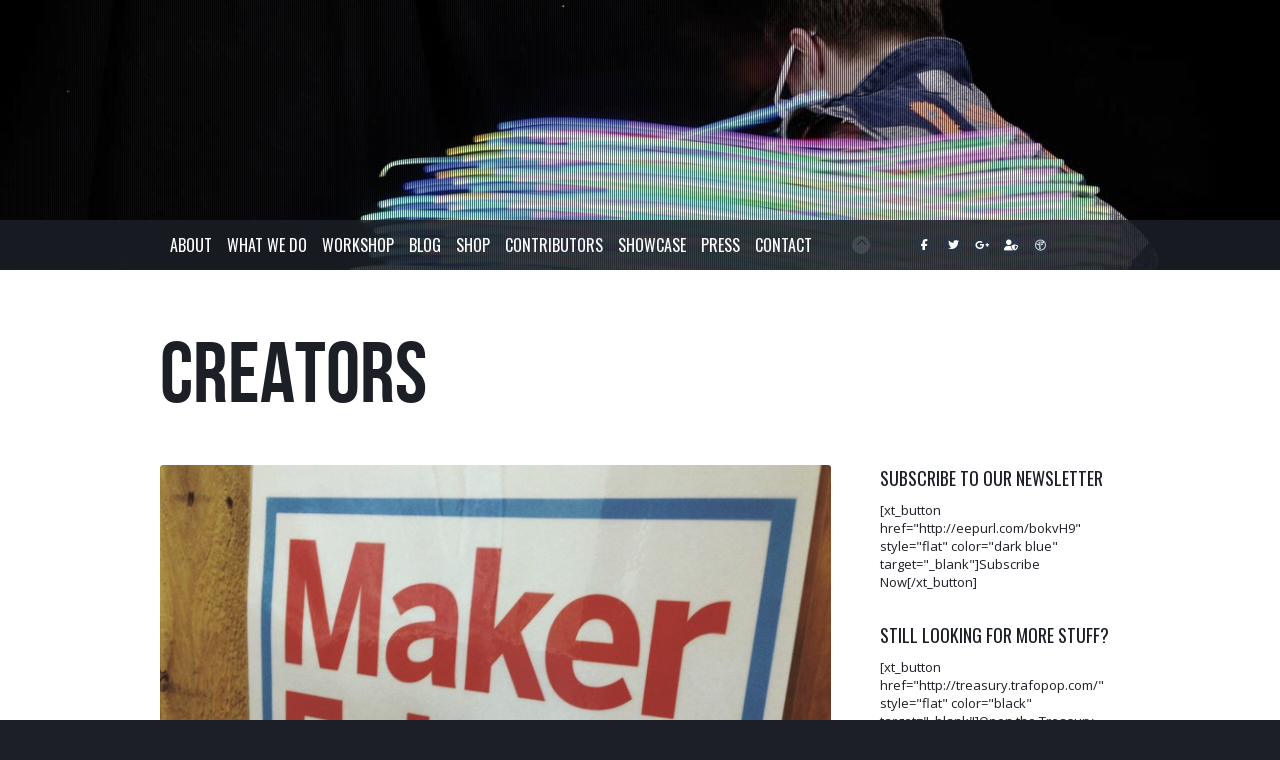

--- FILE ---
content_type: text/html; charset=UTF-8
request_url: https://trafopop.com/tag/creators/
body_size: 14147
content:
<!doctype html>
<!--[if lt IE 7]> <html class="no-js ie6 oldie" lang="en-US"> <![endif]-->
<!--[if IE 7]>    <html class="no-js ie7 oldie" lang="en-US"> <![endif]-->
<!--[if IE 8]>    <html class="no-js ie8 oldie" lang="en-US"> <![endif]-->
<!--[if gt IE 8]><!--> <html lang="en-US"> <!--<![endif]-->
<head>

	<!-- Favicons -->

				<!-- Default Favicon -->
		<link href="/wp-content/uploads/2013/04/favicon-16.png" rel="icon" type="image/x-icon" />
		
				<!-- For third-generation iPad with high-resolution Retina display: -->
		<link rel="apple-touch-icon-precomposed" sizes="144x144" href="/wp-content/uploads/2013/04/favicon-144.png">
		
				<!-- For iPhone with high-resolution Retina display: -->
		<link rel="apple-touch-icon-precomposed" sizes="114x114" href="/wp-content/uploads/2013/04/favicon-114.png">
		
				<!-- For first- and second-generation iPad: -->
		<link rel="apple-touch-icon-precomposed" sizes="72x72" href="/wp-content/uploads/2013/04/favicon-72.png">
		
				<!-- For non-Retina iPhone, iPod Touch, and Android 2.1+ devices: -->
		<link rel="apple-touch-icon-precomposed" href="/wp-content/uploads/2013/04/favicon-57.png">
		
	<!-- Title-->
	<title>creators &#8211; Trafo Pop</title>

	<!-- Meta -->
	<meta http-equiv="X-UA-Compatible" content="IE=edge,chrome=1">
	<meta charset="UTF-8" />
		<meta name="viewport" content="width=device-width, initial-scale=1, maximum-scale=1">
		
	<!-- Utils -->
	<link rel="alternate" type="application/rss+xml" title="Trafo Pop RSS2 Feed" href="https://trafopop.com/feed/" />
	<link rel="pingback" href="https://trafopop.com/xmlrpc.php" />
	
	<script type="text/javascript">
		var THEME_DIR = 'https://trafopop.com/wp-content/themes/kutcher';
	</script>
	
	<!-- WP_Head -->
	<meta name='robots' content='max-image-preview:large' />
<link rel='dns-prefetch' href='//fonts.googleapis.com' />
<link rel="alternate" type="application/rss+xml" title="Trafo Pop &raquo; Feed" href="https://trafopop.com/feed/" />
<link rel="alternate" type="application/rss+xml" title="Trafo Pop &raquo; Comments Feed" href="https://trafopop.com/comments/feed/" />
<link rel="alternate" type="application/rss+xml" title="Trafo Pop &raquo; creators Tag Feed" href="https://trafopop.com/tag/creators/feed/" />
<style id='wp-img-auto-sizes-contain-inline-css' type='text/css'>
img:is([sizes=auto i],[sizes^="auto," i]){contain-intrinsic-size:3000px 1500px}
/*# sourceURL=wp-img-auto-sizes-contain-inline-css */
</style>
<link rel='stylesheet' id='xt_layout_styles-css' href='https://trafopop.com/wp-content/themes/kutcher/xt_framework/layouts/assets/css/layouts.css?ver=1.0.0' type='text/css' media='all' />
<link rel='stylesheet' id='xt-flexslider-css-css' href='https://trafopop.com/wp-content/themes/kutcher/xt_framework/portfolio/flexslider/css/flexslider.css?ver=1' type='text/css' media='all' />
<link rel='stylesheet' id='pretty-style-css' href='https://trafopop.com/wp-content/themes/kutcher/xt_framework/portfolio/magnific/magnific-popup.css?ver=1' type='text/css' media='all' />
<link rel='stylesheet' id='xt_blog_fonts-css' href='https://trafopop.com/wp-content/themes/kutcher/xt_framework/layouts/assets/css/xt_blog_fonts.css?ver=1.0.0' type='text/css' media='all' />
<style id='wp-emoji-styles-inline-css' type='text/css'>

	img.wp-smiley, img.emoji {
		display: inline !important;
		border: none !important;
		box-shadow: none !important;
		height: 1em !important;
		width: 1em !important;
		margin: 0 0.07em !important;
		vertical-align: -0.1em !important;
		background: none !important;
		padding: 0 !important;
	}
/*# sourceURL=wp-emoji-styles-inline-css */
</style>
<style id='wp-block-library-inline-css' type='text/css'>
:root{--wp-block-synced-color:#7a00df;--wp-block-synced-color--rgb:122,0,223;--wp-bound-block-color:var(--wp-block-synced-color);--wp-editor-canvas-background:#ddd;--wp-admin-theme-color:#007cba;--wp-admin-theme-color--rgb:0,124,186;--wp-admin-theme-color-darker-10:#006ba1;--wp-admin-theme-color-darker-10--rgb:0,107,160.5;--wp-admin-theme-color-darker-20:#005a87;--wp-admin-theme-color-darker-20--rgb:0,90,135;--wp-admin-border-width-focus:2px}@media (min-resolution:192dpi){:root{--wp-admin-border-width-focus:1.5px}}.wp-element-button{cursor:pointer}:root .has-very-light-gray-background-color{background-color:#eee}:root .has-very-dark-gray-background-color{background-color:#313131}:root .has-very-light-gray-color{color:#eee}:root .has-very-dark-gray-color{color:#313131}:root .has-vivid-green-cyan-to-vivid-cyan-blue-gradient-background{background:linear-gradient(135deg,#00d084,#0693e3)}:root .has-purple-crush-gradient-background{background:linear-gradient(135deg,#34e2e4,#4721fb 50%,#ab1dfe)}:root .has-hazy-dawn-gradient-background{background:linear-gradient(135deg,#faaca8,#dad0ec)}:root .has-subdued-olive-gradient-background{background:linear-gradient(135deg,#fafae1,#67a671)}:root .has-atomic-cream-gradient-background{background:linear-gradient(135deg,#fdd79a,#004a59)}:root .has-nightshade-gradient-background{background:linear-gradient(135deg,#330968,#31cdcf)}:root .has-midnight-gradient-background{background:linear-gradient(135deg,#020381,#2874fc)}:root{--wp--preset--font-size--normal:16px;--wp--preset--font-size--huge:42px}.has-regular-font-size{font-size:1em}.has-larger-font-size{font-size:2.625em}.has-normal-font-size{font-size:var(--wp--preset--font-size--normal)}.has-huge-font-size{font-size:var(--wp--preset--font-size--huge)}.has-text-align-center{text-align:center}.has-text-align-left{text-align:left}.has-text-align-right{text-align:right}.has-fit-text{white-space:nowrap!important}#end-resizable-editor-section{display:none}.aligncenter{clear:both}.items-justified-left{justify-content:flex-start}.items-justified-center{justify-content:center}.items-justified-right{justify-content:flex-end}.items-justified-space-between{justify-content:space-between}.screen-reader-text{border:0;clip-path:inset(50%);height:1px;margin:-1px;overflow:hidden;padding:0;position:absolute;width:1px;word-wrap:normal!important}.screen-reader-text:focus{background-color:#ddd;clip-path:none;color:#444;display:block;font-size:1em;height:auto;left:5px;line-height:normal;padding:15px 23px 14px;text-decoration:none;top:5px;width:auto;z-index:100000}html :where(.has-border-color){border-style:solid}html :where([style*=border-top-color]){border-top-style:solid}html :where([style*=border-right-color]){border-right-style:solid}html :where([style*=border-bottom-color]){border-bottom-style:solid}html :where([style*=border-left-color]){border-left-style:solid}html :where([style*=border-width]){border-style:solid}html :where([style*=border-top-width]){border-top-style:solid}html :where([style*=border-right-width]){border-right-style:solid}html :where([style*=border-bottom-width]){border-bottom-style:solid}html :where([style*=border-left-width]){border-left-style:solid}html :where(img[class*=wp-image-]){height:auto;max-width:100%}:where(figure){margin:0 0 1em}html :where(.is-position-sticky){--wp-admin--admin-bar--position-offset:var(--wp-admin--admin-bar--height,0px)}@media screen and (max-width:600px){html :where(.is-position-sticky){--wp-admin--admin-bar--position-offset:0px}}

/*# sourceURL=wp-block-library-inline-css */
</style><style id='global-styles-inline-css' type='text/css'>
:root{--wp--preset--aspect-ratio--square: 1;--wp--preset--aspect-ratio--4-3: 4/3;--wp--preset--aspect-ratio--3-4: 3/4;--wp--preset--aspect-ratio--3-2: 3/2;--wp--preset--aspect-ratio--2-3: 2/3;--wp--preset--aspect-ratio--16-9: 16/9;--wp--preset--aspect-ratio--9-16: 9/16;--wp--preset--color--black: #000000;--wp--preset--color--cyan-bluish-gray: #abb8c3;--wp--preset--color--white: #ffffff;--wp--preset--color--pale-pink: #f78da7;--wp--preset--color--vivid-red: #cf2e2e;--wp--preset--color--luminous-vivid-orange: #ff6900;--wp--preset--color--luminous-vivid-amber: #fcb900;--wp--preset--color--light-green-cyan: #7bdcb5;--wp--preset--color--vivid-green-cyan: #00d084;--wp--preset--color--pale-cyan-blue: #8ed1fc;--wp--preset--color--vivid-cyan-blue: #0693e3;--wp--preset--color--vivid-purple: #9b51e0;--wp--preset--gradient--vivid-cyan-blue-to-vivid-purple: linear-gradient(135deg,rgb(6,147,227) 0%,rgb(155,81,224) 100%);--wp--preset--gradient--light-green-cyan-to-vivid-green-cyan: linear-gradient(135deg,rgb(122,220,180) 0%,rgb(0,208,130) 100%);--wp--preset--gradient--luminous-vivid-amber-to-luminous-vivid-orange: linear-gradient(135deg,rgb(252,185,0) 0%,rgb(255,105,0) 100%);--wp--preset--gradient--luminous-vivid-orange-to-vivid-red: linear-gradient(135deg,rgb(255,105,0) 0%,rgb(207,46,46) 100%);--wp--preset--gradient--very-light-gray-to-cyan-bluish-gray: linear-gradient(135deg,rgb(238,238,238) 0%,rgb(169,184,195) 100%);--wp--preset--gradient--cool-to-warm-spectrum: linear-gradient(135deg,rgb(74,234,220) 0%,rgb(151,120,209) 20%,rgb(207,42,186) 40%,rgb(238,44,130) 60%,rgb(251,105,98) 80%,rgb(254,248,76) 100%);--wp--preset--gradient--blush-light-purple: linear-gradient(135deg,rgb(255,206,236) 0%,rgb(152,150,240) 100%);--wp--preset--gradient--blush-bordeaux: linear-gradient(135deg,rgb(254,205,165) 0%,rgb(254,45,45) 50%,rgb(107,0,62) 100%);--wp--preset--gradient--luminous-dusk: linear-gradient(135deg,rgb(255,203,112) 0%,rgb(199,81,192) 50%,rgb(65,88,208) 100%);--wp--preset--gradient--pale-ocean: linear-gradient(135deg,rgb(255,245,203) 0%,rgb(182,227,212) 50%,rgb(51,167,181) 100%);--wp--preset--gradient--electric-grass: linear-gradient(135deg,rgb(202,248,128) 0%,rgb(113,206,126) 100%);--wp--preset--gradient--midnight: linear-gradient(135deg,rgb(2,3,129) 0%,rgb(40,116,252) 100%);--wp--preset--font-size--small: 13px;--wp--preset--font-size--medium: 20px;--wp--preset--font-size--large: 36px;--wp--preset--font-size--x-large: 42px;--wp--preset--spacing--20: 0.44rem;--wp--preset--spacing--30: 0.67rem;--wp--preset--spacing--40: 1rem;--wp--preset--spacing--50: 1.5rem;--wp--preset--spacing--60: 2.25rem;--wp--preset--spacing--70: 3.38rem;--wp--preset--spacing--80: 5.06rem;--wp--preset--shadow--natural: 6px 6px 9px rgba(0, 0, 0, 0.2);--wp--preset--shadow--deep: 12px 12px 50px rgba(0, 0, 0, 0.4);--wp--preset--shadow--sharp: 6px 6px 0px rgba(0, 0, 0, 0.2);--wp--preset--shadow--outlined: 6px 6px 0px -3px rgb(255, 255, 255), 6px 6px rgb(0, 0, 0);--wp--preset--shadow--crisp: 6px 6px 0px rgb(0, 0, 0);}:where(.is-layout-flex){gap: 0.5em;}:where(.is-layout-grid){gap: 0.5em;}body .is-layout-flex{display: flex;}.is-layout-flex{flex-wrap: wrap;align-items: center;}.is-layout-flex > :is(*, div){margin: 0;}body .is-layout-grid{display: grid;}.is-layout-grid > :is(*, div){margin: 0;}:where(.wp-block-columns.is-layout-flex){gap: 2em;}:where(.wp-block-columns.is-layout-grid){gap: 2em;}:where(.wp-block-post-template.is-layout-flex){gap: 1.25em;}:where(.wp-block-post-template.is-layout-grid){gap: 1.25em;}.has-black-color{color: var(--wp--preset--color--black) !important;}.has-cyan-bluish-gray-color{color: var(--wp--preset--color--cyan-bluish-gray) !important;}.has-white-color{color: var(--wp--preset--color--white) !important;}.has-pale-pink-color{color: var(--wp--preset--color--pale-pink) !important;}.has-vivid-red-color{color: var(--wp--preset--color--vivid-red) !important;}.has-luminous-vivid-orange-color{color: var(--wp--preset--color--luminous-vivid-orange) !important;}.has-luminous-vivid-amber-color{color: var(--wp--preset--color--luminous-vivid-amber) !important;}.has-light-green-cyan-color{color: var(--wp--preset--color--light-green-cyan) !important;}.has-vivid-green-cyan-color{color: var(--wp--preset--color--vivid-green-cyan) !important;}.has-pale-cyan-blue-color{color: var(--wp--preset--color--pale-cyan-blue) !important;}.has-vivid-cyan-blue-color{color: var(--wp--preset--color--vivid-cyan-blue) !important;}.has-vivid-purple-color{color: var(--wp--preset--color--vivid-purple) !important;}.has-black-background-color{background-color: var(--wp--preset--color--black) !important;}.has-cyan-bluish-gray-background-color{background-color: var(--wp--preset--color--cyan-bluish-gray) !important;}.has-white-background-color{background-color: var(--wp--preset--color--white) !important;}.has-pale-pink-background-color{background-color: var(--wp--preset--color--pale-pink) !important;}.has-vivid-red-background-color{background-color: var(--wp--preset--color--vivid-red) !important;}.has-luminous-vivid-orange-background-color{background-color: var(--wp--preset--color--luminous-vivid-orange) !important;}.has-luminous-vivid-amber-background-color{background-color: var(--wp--preset--color--luminous-vivid-amber) !important;}.has-light-green-cyan-background-color{background-color: var(--wp--preset--color--light-green-cyan) !important;}.has-vivid-green-cyan-background-color{background-color: var(--wp--preset--color--vivid-green-cyan) !important;}.has-pale-cyan-blue-background-color{background-color: var(--wp--preset--color--pale-cyan-blue) !important;}.has-vivid-cyan-blue-background-color{background-color: var(--wp--preset--color--vivid-cyan-blue) !important;}.has-vivid-purple-background-color{background-color: var(--wp--preset--color--vivid-purple) !important;}.has-black-border-color{border-color: var(--wp--preset--color--black) !important;}.has-cyan-bluish-gray-border-color{border-color: var(--wp--preset--color--cyan-bluish-gray) !important;}.has-white-border-color{border-color: var(--wp--preset--color--white) !important;}.has-pale-pink-border-color{border-color: var(--wp--preset--color--pale-pink) !important;}.has-vivid-red-border-color{border-color: var(--wp--preset--color--vivid-red) !important;}.has-luminous-vivid-orange-border-color{border-color: var(--wp--preset--color--luminous-vivid-orange) !important;}.has-luminous-vivid-amber-border-color{border-color: var(--wp--preset--color--luminous-vivid-amber) !important;}.has-light-green-cyan-border-color{border-color: var(--wp--preset--color--light-green-cyan) !important;}.has-vivid-green-cyan-border-color{border-color: var(--wp--preset--color--vivid-green-cyan) !important;}.has-pale-cyan-blue-border-color{border-color: var(--wp--preset--color--pale-cyan-blue) !important;}.has-vivid-cyan-blue-border-color{border-color: var(--wp--preset--color--vivid-cyan-blue) !important;}.has-vivid-purple-border-color{border-color: var(--wp--preset--color--vivid-purple) !important;}.has-vivid-cyan-blue-to-vivid-purple-gradient-background{background: var(--wp--preset--gradient--vivid-cyan-blue-to-vivid-purple) !important;}.has-light-green-cyan-to-vivid-green-cyan-gradient-background{background: var(--wp--preset--gradient--light-green-cyan-to-vivid-green-cyan) !important;}.has-luminous-vivid-amber-to-luminous-vivid-orange-gradient-background{background: var(--wp--preset--gradient--luminous-vivid-amber-to-luminous-vivid-orange) !important;}.has-luminous-vivid-orange-to-vivid-red-gradient-background{background: var(--wp--preset--gradient--luminous-vivid-orange-to-vivid-red) !important;}.has-very-light-gray-to-cyan-bluish-gray-gradient-background{background: var(--wp--preset--gradient--very-light-gray-to-cyan-bluish-gray) !important;}.has-cool-to-warm-spectrum-gradient-background{background: var(--wp--preset--gradient--cool-to-warm-spectrum) !important;}.has-blush-light-purple-gradient-background{background: var(--wp--preset--gradient--blush-light-purple) !important;}.has-blush-bordeaux-gradient-background{background: var(--wp--preset--gradient--blush-bordeaux) !important;}.has-luminous-dusk-gradient-background{background: var(--wp--preset--gradient--luminous-dusk) !important;}.has-pale-ocean-gradient-background{background: var(--wp--preset--gradient--pale-ocean) !important;}.has-electric-grass-gradient-background{background: var(--wp--preset--gradient--electric-grass) !important;}.has-midnight-gradient-background{background: var(--wp--preset--gradient--midnight) !important;}.has-small-font-size{font-size: var(--wp--preset--font-size--small) !important;}.has-medium-font-size{font-size: var(--wp--preset--font-size--medium) !important;}.has-large-font-size{font-size: var(--wp--preset--font-size--large) !important;}.has-x-large-font-size{font-size: var(--wp--preset--font-size--x-large) !important;}
/*# sourceURL=global-styles-inline-css */
</style>

<style id='classic-theme-styles-inline-css' type='text/css'>
/*! This file is auto-generated */
.wp-block-button__link{color:#fff;background-color:#32373c;border-radius:9999px;box-shadow:none;text-decoration:none;padding:calc(.667em + 2px) calc(1.333em + 2px);font-size:1.125em}.wp-block-file__button{background:#32373c;color:#fff;text-decoration:none}
/*# sourceURL=/wp-includes/css/classic-themes.min.css */
</style>
<link rel='stylesheet' id='Oswald-OpenSans-css' href='//fonts.googleapis.com/css?family=Oswald%7COpen+Sans%3A400%2C600&#038;ver=1' type='text/css' media='all' />
<link rel='stylesheet' id='skeleton-css' href='https://trafopop.com/wp-content/themes/kutcher/css/skeleton.css?ver=1' type='text/css' media='all' />
<link rel='stylesheet' id='skeleton-responsive-css' href='https://trafopop.com/wp-content/themes/kutcher/css/skeleton-responsive.css?ver=1' type='text/css' media='all' />
<link rel='stylesheet' id='style-css' href='https://trafopop.com/wp-content/themes/kutcher/css/style.css?ver=1' type='text/css' media='all' />
<link rel='stylesheet' id='supersized.shutter-css' href='https://trafopop.com/wp-content/themes/kutcher/css/supersized.shutter.css?ver=1' type='text/css' media='all' />
<link rel='stylesheet' id='font-awesome-kutcher-css' href='https://trafopop.com/wp-content/themes/kutcher/css/font-awesome.css?ver=1' type='text/css' media='all' />
<link rel='stylesheet' id='media-queries-css' href='https://trafopop.com/wp-content/themes/kutcher/css/media.css?ver=1' type='text/css' media='all' />
<link rel='stylesheet' id='main-style-css' href='https://trafopop.com/wp-content/themes/kutcher/style.css?ver=1.0' type='text/css' media='all' />
<script type="text/javascript" src="https://trafopop.com/wp-includes/js/jquery/jquery.min.js?ver=3.7.1" id="jquery-core-js"></script>
<script type="text/javascript" src="https://trafopop.com/wp-includes/js/jquery/jquery-migrate.min.js?ver=3.4.1" id="jquery-migrate-js"></script>
<script type="text/javascript" src="https://trafopop.com/wp-content/themes/kutcher/xt_framework/portfolio/magnific/jquery.magnific-popup.min.js" id="jquery-pretty-js"></script>
<script type="text/javascript" src="https://trafopop.com/wp-content/themes/kutcher/js/html5.js" id="html5-shim-js"></script>
<link rel="https://api.w.org/" href="https://trafopop.com/wp-json/" /><link rel="alternate" title="JSON" type="application/json" href="https://trafopop.com/wp-json/wp/v2/tags/2700" /><link rel="EditURI" type="application/rsd+xml" title="RSD" href="https://trafopop.com/xmlrpc.php?rsd" />
		<script type="text/javascript">
			var XT_MAIN_SLIDES = '';
		XT_MAIN_SLIDES = [
{image : 'https://trafopop.com/wp-content/uploads/2013/05/trafo-pop-david-hasselhoff-jacket-led_DSC0071_105.jpg', title : 'Create a light glow distortion field <div class="slidedescription">The best part is the fun we have creating, together. Take part in our workshops, or lend your creative talents to the latest community projects an help creating the group dynamic light glow distortion field.</div>', thumb : '', url : ''},
{image : 'https://trafopop.com/wp-content/uploads/2013/08/trafo-pop_DSC_4534.jpg', title : 'Wearable Electronics and bicycles <div class="slidedescription">Trafo Pop is a group of cyclists who are also professional artists. We build jackets using wearable technology like Arduino, and organize Night Rides and workshops. Check the blog for upcoming events!</div>', thumb : '', url : ''},
{image : 'https://trafopop.com/wp-content/uploads/2013/08/trafo-pop_P1010054-2.jpg', title : 'Physical and virtual <div class="slidedescription">Our goal is more than technology for technology&#39;s sake. It is about spectral colors, chain grease, lightning and about having fun! Creativity is like a rabbit, you need to nurture it and encourage it to jump out of the box!</div>', thumb : '', url : ''},
{image : 'https://trafopop.com/wp-content/uploads/2013/08/trafo-pop_DSC_4260-e1375482132362.jpg', title : 'Make it,<br>wear it, ride it! <div class="slidedescription">Don&#39;t just make it, use it! We welcome you all to join the group by the next Night Ride and show us, what you&#39;ve made! Hope to see you there!</div>', thumb : '', url : ''}];		</script>
				<script type="text/javascript">
			var TWEET_NUM = 0;
		</script>
	<style type="text/css">.recentcomments a{display:inline !important;padding:0 !important;margin:0 !important;}</style>	<style type="text/css">
		/* Logo CSS rule */

		#logo {
			display: none;
		}

					#logo {
				background-image: url('/wp-content/uploads/2013/04/Logo_Trafo-Pop.png');
				background-repeat: no-repeat;
				overflow: hidden;
				text-indent: -9999px;

				
				width: px;
				height: px;
				display: block;
			}
		
					@media all and (-webkit-min-device-pixel-ratio: 1.5) {
				#logo {
					background-image: url('/wp-content/uploads/2013/04/Logo_Trafo-Pop_highres.png');
					background-size: px px;
				}
			}
		
		/* Header Inner and Logo Position */

		#homepage {
			height: 270px;
		}

		.logo {
			top: 20;
		}
	</style>
	<link rel='stylesheet' id='ngg_trigger_buttons-css' href='https://trafopop.com/wp-content/plugins/nextgen-gallery/static/GalleryDisplay/trigger_buttons.css?ver=4.0.3' type='text/css' media='all' />
<link rel='stylesheet' id='fancybox-0-css' href='https://trafopop.com/wp-content/plugins/nextgen-gallery/static/Lightbox/fancybox/jquery.fancybox-1.3.4.css?ver=4.0.3' type='text/css' media='all' />
<link rel='stylesheet' id='fontawesome_v4_shim_style-css' href='https://trafopop.com/wp-content/plugins/nextgen-gallery/static/FontAwesome/css/v4-shims.min.css?ver=6.9' type='text/css' media='all' />
<link rel='stylesheet' id='fontawesome-css' href='https://trafopop.com/wp-content/plugins/nextgen-gallery/static/FontAwesome/css/all.min.css?ver=6.9' type='text/css' media='all' />
<link rel='stylesheet' id='nextgen_pagination_style-css' href='https://trafopop.com/wp-content/plugins/nextgen-gallery/static/GalleryDisplay/pagination_style.css?ver=4.0.3' type='text/css' media='all' />
<link rel='stylesheet' id='nextgen_basic_thumbnails_style-css' href='https://trafopop.com/wp-content/plugins/nextgen-gallery/static/Thumbnails/nextgen_basic_thumbnails.css?ver=4.0.3' type='text/css' media='all' />
</head>
<body class="archive tag tag-creators tag-2700 wp-theme-kutcher">
	
	<!-- Start Homepage -->
	<div id="homepage">
		
		<div class="container">
			<div class="sixteen columns">
				<a id="logo" class="logo" href="https://trafopop.com/">Trafo Pop</a>
							</div>
			
			<div class="slider-text">
				<div class="sixteen columns">
					<div class="line"></div>
				</div>
				
				<div class="twelve columns">
					<div id="slidecaption"></div>
				</div>
				
				<div class="four columns">
					 
						<a id="prevslide" class="load-item"><i class="icon-chevron-left"></i></a>
						<a id="nextslide" class="load-item"><i class="icon-chevron-right"></i></a>
									</div>
			</div>
			
		</div>
	</div>
	<!-- End Homepage -->
	
	
	<!-- Start Navigation -->
	<nav>
	
		<div class="container">
			
			<div class="twelve columns">
				
				
				<!-- Start Nav Links -->
				<ul id="nav" class="links more-than-six">
					<li><a href="https://trafopop.com/#gang-of-cyclists-wearable-technology-menu">About</a></li><li><a href="https://trafopop.com/led-light-painings-jackets-wearables-flashmobs-workshops/">What we do</a></li><li><a href="https://trafopop.com/workshop/">workshop</a></li><li><a href="https://trafopop.com/blog/">Blog</a></li><li><a href="https://trafopop.com/shop/">Shop</a></li><li><a href="https://trafopop.com/contributors/">Contributors</a></li><li><a href="https://trafopop.com/showcase/">Showcase</a></li><li><a href="https://trafopop.com/press/">Press</a></li><li><a href="https://trafopop.com/#contact-us-menu">Contact</a></li>					<li><a class="to-top" href="#homepage"><i class="icon-chevron-up"></i><span>Home</span></a></li>
				</ul>
				<!-- End Nav Links -->
				
			</div>
			
			<div class="three columns">
			
				<!-- Social Icons -->	
				<ul class="social-icons">

											<li><a href="https://www.facebook.com/TrafoPop" target="_blank"><i class="icon-facebook"></i></a></li>
																<li><a href="https://twitter.com/TrafoPop" target="_blank"><i class="icon-twitter"></i></a></li>
																															<li><a href="https://plus.google.com/104136134242261195188" target="_blank"><i class="icon-google-plus"></i></a></li>
																					<li><a href="https://www.youtube.com/user/trafopop" target="_blank"><i class="icon-youtube"></i></a></li>
																																														<li><a href="http://treasury.trafopop.com/" target="_blank"><i class="icon-tumblr"></i></a></li>
																														
				</ul>
				<!-- End Icons -->
			
			</div>
		
		</div>
	
	</nav>
	<!-- End Navigation -->	
<div class="page-block" id="single-menu" name="single-menu">
	<div class="container">

		<div class="content-wrapper">

			<div class="one-single-title">
				<h1>creators</h1>
			</div> <!-- .one-single-title -->

			<div class="content page page-left blog blog-large">
				<div id="page-content" role="main">

											
	<div class="post-list">

		
			<article id="post-4876" class="post post-large post-4876 type-post status-publish format-standard has-post-thumbnail hentry category-ongoing tag-betahaus tag-creators tag-inventors tag-makemag tag-makerfaire tag-makers tag-wearable tag-wearabletech">

				
		
		<div class="thumbnail">
			<a href="https://trafopop.com/maker-faire-at-betahaus/" title="Maker Faire at Betahaus">
				<img width="700" height="700" src="https://trafopop.com/wp-content/uploads/2015/04/IMG_5964-700x700.jpg" class=" wp-post-image" alt="" title="Maker Faire at Betahaus" decoding="async" fetchpriority="high" srcset="https://trafopop.com/wp-content/uploads/2015/04/IMG_5964-700x700.jpg 700w, https://trafopop.com/wp-content/uploads/2015/04/IMG_5964-150x150.jpg 150w, https://trafopop.com/wp-content/uploads/2015/04/IMG_5964-300x300.jpg 300w, https://trafopop.com/wp-content/uploads/2015/04/IMG_5964-1024x1024.jpg 1024w, https://trafopop.com/wp-content/uploads/2015/04/IMG_5964-480x480.jpg 480w, https://trafopop.com/wp-content/uploads/2015/04/IMG_5964-e1428665217126.jpg 960w" sizes="(max-width: 700px) 100vw, 700px" />				<div class="post-thumb-hover">
					<span><i class="blog-icon-doc-text"></i></span>
				</div>
			</a>
		</div>
	
	<div class="post-details">

		<div class="post-format-icon">
			<span><i class="blog-icon-doc-text"></i></span>
		</div>

		<div class="post-infos">

			<div class="post-title">
				<h1><a href="https://trafopop.com/maker-faire-at-betahaus/">Maker Faire at Betahaus</a></h1>
			</div>

			<div class="post-meta">
				<span class="date">April 10, 2015</span>
				<span class="author">by <a href="https://trafopop.com/author/admin/">Trafo Pop</a></span>
				<span class="cats">In <a href="https://trafopop.com/category/ongoing/" rel="category tag">ongoing</a></span>
				<span class="comments"><a href="https://trafopop.com/maker-faire-at-betahaus/#respond">No Comments</a></span>
			</div>

			<div class="post-excerpt">
				<p>Yesterday, Maker Media held their Maker Faire introductory&nbsp;meeting at Betahaus, and we were invited with the Wearable Berlin meetup crew! The Maker Faire, which was establish by Dale Dougherty in 2006 is a family friendly festival of invention, creativity and resourcefulness, and is a celebration of the Maker movement. Since its launch in Bay Area, [&hellip;]</p>
			</div>

			<div class="read-more">
				<a href="https://trafopop.com/maker-faire-at-betahaus/">Read More...</a>
			</div>

		</div>

		<div class="clear clearboth"></div>
	</div>
			</article>
			
	</div> <!-- .post-list -->

						
				</div><!-- #content -->
			</div><!-- #primary -->

			
			<div class="widget-area sidebar sidebar-right" role="complementary">
			<div id="text-3" class="widget widget_text"><h3 class="widgettitle"><span>Subscribe to our Newsletter</span></h3>			<div class="textwidget">[xt_button href="http://eepurl.com/bokvH9" style="flat" color="dark blue" target="_blank"]Subscribe Now[/xt_button]
</div>
		</div><div id="text-2" class="widget widget_text"><h3 class="widgettitle"><span>Still looking for more Stuff?</span></h3>			<div class="textwidget">[xt_button href="http://treasury.trafopop.com/" style="flat" color="black" target="_blank"]Open the Treasury Blog[/xt_button]

</div>
		</div>
		<div id="recent-posts-2" class="widget widget_recent_entries">
		<h3 class="widgettitle"><span>Recent Posts</span></h3>
		<ul>
											<li>
					<a href="https://trafopop.com/dortmundexhibitionart/">Fh-Dortmund Exhibition</a>
									</li>
											<li>
					<a href="https://trafopop.com/unesco-light-the-way/">UNESCO Light the Way</a>
									</li>
											<li>
					<a href="https://trafopop.com/junior-lab-week/">Junior Lab Week</a>
									</li>
											<li>
					<a href="https://trafopop.com/maker-faire-at-betahaus/">Maker Faire at Betahaus</a>
									</li>
											<li>
					<a href="https://trafopop.com/weve-been-busy-press-coverage/">We’ve been busy</a>
									</li>
					</ul>

		</div><div id="search-2" class="widget widget_search"><div class="search">
    <form method="get" action="https://trafopop.com/">
        <input type="text" onblur="if(this.value=='')this.value='To search type and hit enter';" onfocus="if(this.value=='To search type and hit enter')this.value='';" value="To search type and hit enter" class="text" name="s" id="s" />
    </form>
</div></div><div id="facebook-box-widget-2" class="widget facebookbox-feeds"><h3 class="widgettitle"><span>HIT THE BUTTON</span></h3>[xt_fb_box href="www.facbook.com/trafopop"]</div><div id="twitter-feed-widget-2" class="widget twitter-feeds"><h3 class="widgettitle"><span>Recent Tweets</span></h3>[xt_twitter username="trafopop" count="2"]</div><div id="recent-comments-2" class="widget widget_recent_comments"><h3 class="widgettitle"><span>Recent Comments</span></h3><ul id="recentcomments"><li class="recentcomments"><span class="comment-author-link"><a href="https://berlinonbike.de/blog/trafopop-and-the-hoff-bike-berlin/" class="url" rel="ugc external nofollow">The Hoff &amp; Trafo Pop bike Berlin (or not) to save the wall</a></span> on <a href="https://trafopop.com/east-side-gallery_david-hasselhoff_demonstration_bicycle-ride/#comment-5057">Save the East Side Gallery ride with David Hasselhoff</a></li><li class="recentcomments"><span class="comment-author-link"><a href="http://www.flickr.com/photos/stefan_hintz/collections/72157635572958365/" class="url" rel="ugc external nofollow">Stefan Hintz</a></span> on <a href="https://trafopop.com/rocking-at-kater-holzig/#comment-43">Rocking at Kater Holzig</a></li><li class="recentcomments"><span class="comment-author-link"><a href="http://www.kobakant.at/DIY/?p=4760" class="url" rel="ugc external nofollow">HOW TO GET WHAT YOU WANT</a></span> on <a href="https://trafopop.com/build-your-own-led-jacket-140215/#comment-41">Build your own LED jacket! #3</a></li><li class="recentcomments"><span class="comment-author-link"><a href="http://trafopop.com/artinvestor-magazine/" class="url" rel="ugc">Artinvestor magazine: Rowdies of the art scene &#8211; Trafo Pop</a></span> on <a href="https://trafopop.com/build-your-own-led-jacket-140215/#comment-38">Build your own LED jacket! #3</a></li><li class="recentcomments"><span class="comment-author-link"><a href="http://www.steelmagazine.fr/2013/08/07/trafo-pop-des-cyclistes-illuminent-les-rues-de-berlin/" class="url" rel="ugc external nofollow">Trafo Pop : des cyclistes illuminent les rues de Berlin | Steel Magazine</a></span> on <a href="https://trafopop.com/arduino-led-jacket-workshop-13-09/#comment-18">Build your own LED jacket!</a></li></ul></div>		</div><!-- #secondary -->
				
			<div class="xt-clear clear clearboth clearfix"></div>
		</div><!-- #content-wrapper -->

	</div> <!-- end container -->
</div>  <!-- .one-single-block -->

	
	
	<div class="copyright-wrapper">
		<div class="copyright">
						<p>Why join the navy if you can be a pirate! <span></span>
			</p>
			
		</div>
	</div>

		<script type="text/javascript">
		var _gaq = _gaq || [];
		_gaq.push(['_setAccount', 'UA-37788958-1']);
		_gaq.push(['_trackPageview']);

		(function() {
			var ga = document.createElement('script'); ga.type = 'text/javascript'; ga.async = true;
			ga.src = ('https:' == document.location.protocol ? 'https://ssl' : 'http://www') + '.google-analytics.com/ga.js';
			var s = document.getElementsByTagName('script')[0]; s.parentNode.insertBefore(ga, s);
		})();
	</script>
	
	<script type="speculationrules">
{"prefetch":[{"source":"document","where":{"and":[{"href_matches":"/*"},{"not":{"href_matches":["/wp-*.php","/wp-admin/*","/wp-content/uploads/*","/wp-content/*","/wp-content/plugins/*","/wp-content/themes/kutcher/*","/*\\?(.+)"]}},{"not":{"selector_matches":"a[rel~=\"nofollow\"]"}},{"not":{"selector_matches":".no-prefetch, .no-prefetch a"}}]},"eagerness":"conservative"}]}
</script>
<script type="text/javascript" src="https://trafopop.com/wp-content/themes/kutcher/xt_framework/portfolio/flexslider/js/jquery.flexslider-min.js?ver=1" id="xt-flexslider-js-js"></script>
<script type="text/javascript" src="https://trafopop.com/wp-content/themes/kutcher/xt_framework/layouts/assets/js/blog-init.js?ver=1" id="xt-blog-js-js"></script>
<script type="text/javascript" src="https://trafopop.com/wp-content/themes/kutcher/js/jquery.easing.min.js" id="jquery.easing-js"></script>
<script type="text/javascript" src="https://trafopop.com/wp-content/themes/kutcher/js/supersized.3.2.7.min.js" id="supersized-js"></script>
<script type="text/javascript" src="https://trafopop.com/wp-content/themes/kutcher/js/supersized.images.js" id="supersized.images-js"></script>
<script type="text/javascript" src="https://trafopop.com/wp-content/themes/kutcher/js/main.js" id="main-js"></script>
<script type="text/javascript" src="https://trafopop.com/wp-content/themes/kutcher/js/selectnav.min.js" id="selectnav.min-js"></script>
<script type="text/javascript" src="https://trafopop.com/wp-content/themes/kutcher/js/jquery.smartresize.js" id="smartresize-js"></script>
<script type="text/javascript" id="photocrati_ajax-js-extra">
/* <![CDATA[ */
var photocrati_ajax = {"url":"https://trafopop.com/index.php?photocrati_ajax=1","rest_url":"https://trafopop.com/wp-json/","wp_home_url":"https://trafopop.com","wp_site_url":"https://trafopop.com","wp_root_url":"https://trafopop.com","wp_plugins_url":"https://trafopop.com/wp-content/plugins","wp_content_url":"https://trafopop.com/wp-content","wp_includes_url":"https://trafopop.com/wp-includes/","ngg_param_slug":"nggallery","rest_nonce":"6d8b78f390"};
//# sourceURL=photocrati_ajax-js-extra
/* ]]> */
</script>
<script type="text/javascript" src="https://trafopop.com/wp-content/plugins/nextgen-gallery/static/Legacy/ajax.min.js?ver=4.0.3" id="photocrati_ajax-js"></script>
<script type="text/javascript" id="ngg_common-js-extra">
/* <![CDATA[ */

var galleries = {};
galleries.gallery_b388ff5b9f2b107891cbd32913fc0959 = {"ID":"b388ff5b9f2b107891cbd32913fc0959","album_ids":null,"container_ids":[49],"display":null,"display_settings":{"display_view":"default","images_per_page":"20","number_of_columns":"0","thumbnail_width":"120","thumbnail_height":"90","show_all_in_lightbox":"0","ajax_pagination":"0","use_imagebrowser_effect":"0","template":"","display_no_images_error":1,"disable_pagination":0,"show_slideshow_link":"1","slideshow_link_text":"[Show slideshow]","override_thumbnail_settings":"0","thumbnail_quality":"100","thumbnail_crop":"1","thumbnail_watermark":"0","ngg_triggers_display":"never","show_piclens_link":"0","piclens_link_text":"[Show PicLens]","use_lightbox_effect":true,"_errors":[]},"display_type":"photocrati-nextgen_basic_thumbnails","effect_code":null,"entity_ids":[],"excluded_container_ids":[],"exclusions":[],"gallery_ids":null,"id":"b388ff5b9f2b107891cbd32913fc0959","ids":null,"image_ids":null,"images_list_count":null,"inner_content":null,"is_album_gallery":null,"maximum_entity_count":500,"order_by":"sortorder","order_direction":"ASC","returns":"included","skip_excluding_globally_excluded_images":null,"slug":null,"sortorder":[],"source":"galleries","src":null,"tag_ids":null,"tagcloud":null,"transient_id":null,"__defaults_set":true,"post_password":"","menu_order":0,"id_field":"ID","extras_post_id":0};
galleries.gallery_b388ff5b9f2b107891cbd32913fc0959.wordpress_page_root = "https:\/\/trafopop.com\/maker-faire-at-betahaus\/";
var nextgen_lightbox_settings = {"static_path":"https:\/\/trafopop.com\/wp-content\/plugins\/nextgen-gallery\/static\/Lightbox\/{placeholder}","context":"nextgen_images"};
//# sourceURL=ngg_common-js-extra
/* ]]> */
</script>
<script type="text/javascript" src="https://trafopop.com/wp-content/plugins/nextgen-gallery/static/GalleryDisplay/common.js?ver=4.0.3" id="ngg_common-js"></script>
<script type="text/javascript" id="ngg_common-js-after">
/* <![CDATA[ */
            var nggLastTimeoutVal = 1000;

            var nggRetryFailedImage = function(img) {
                setTimeout(function(){
                    img.src = img.src;
                }, nggLastTimeoutVal);

                nggLastTimeoutVal += 500;
            }
//# sourceURL=ngg_common-js-after
/* ]]> */
</script>
<script type="text/javascript" src="https://trafopop.com/wp-content/plugins/nextgen-gallery/static/Lightbox/lightbox_context.js?ver=4.0.3" id="ngg_lightbox_context-js"></script>
<script type="text/javascript" src="https://trafopop.com/wp-content/plugins/nextgen-gallery/static/Lightbox/fancybox/jquery.easing-1.3.pack.js?ver=4.0.3" id="fancybox-0-js"></script>
<script type="text/javascript" src="https://trafopop.com/wp-content/plugins/nextgen-gallery/static/Lightbox/fancybox/jquery.fancybox-1.3.4.pack.js?ver=4.0.3" id="fancybox-1-js"></script>
<script type="text/javascript" src="https://trafopop.com/wp-content/plugins/nextgen-gallery/static/Lightbox/fancybox/nextgen_fancybox_init.js?ver=4.0.3" id="fancybox-2-js"></script>
<script type="text/javascript" src="https://trafopop.com/wp-content/plugins/nextgen-gallery/static/FontAwesome/js/v4-shims.min.js?ver=5.3.1" id="fontawesome_v4_shim-js"></script>
<script type="text/javascript" defer crossorigin="anonymous" data-auto-replace-svg="false" data-keep-original-source="false" data-search-pseudo-elements src="https://trafopop.com/wp-content/plugins/nextgen-gallery/static/FontAwesome/js/all.min.js?ver=5.3.1" id="fontawesome-js"></script>
<script type="text/javascript" src="https://trafopop.com/wp-content/plugins/nextgen-gallery/static/Thumbnails/nextgen_basic_thumbnails.js?ver=4.0.3" id="nextgen_basic_thumbnails_script-js"></script>
<script id="wp-emoji-settings" type="application/json">
{"baseUrl":"https://s.w.org/images/core/emoji/17.0.2/72x72/","ext":".png","svgUrl":"https://s.w.org/images/core/emoji/17.0.2/svg/","svgExt":".svg","source":{"concatemoji":"https://trafopop.com/wp-includes/js/wp-emoji-release.min.js?ver=6.9"}}
</script>
<script type="module">
/* <![CDATA[ */
/*! This file is auto-generated */
const a=JSON.parse(document.getElementById("wp-emoji-settings").textContent),o=(window._wpemojiSettings=a,"wpEmojiSettingsSupports"),s=["flag","emoji"];function i(e){try{var t={supportTests:e,timestamp:(new Date).valueOf()};sessionStorage.setItem(o,JSON.stringify(t))}catch(e){}}function c(e,t,n){e.clearRect(0,0,e.canvas.width,e.canvas.height),e.fillText(t,0,0);t=new Uint32Array(e.getImageData(0,0,e.canvas.width,e.canvas.height).data);e.clearRect(0,0,e.canvas.width,e.canvas.height),e.fillText(n,0,0);const a=new Uint32Array(e.getImageData(0,0,e.canvas.width,e.canvas.height).data);return t.every((e,t)=>e===a[t])}function p(e,t){e.clearRect(0,0,e.canvas.width,e.canvas.height),e.fillText(t,0,0);var n=e.getImageData(16,16,1,1);for(let e=0;e<n.data.length;e++)if(0!==n.data[e])return!1;return!0}function u(e,t,n,a){switch(t){case"flag":return n(e,"\ud83c\udff3\ufe0f\u200d\u26a7\ufe0f","\ud83c\udff3\ufe0f\u200b\u26a7\ufe0f")?!1:!n(e,"\ud83c\udde8\ud83c\uddf6","\ud83c\udde8\u200b\ud83c\uddf6")&&!n(e,"\ud83c\udff4\udb40\udc67\udb40\udc62\udb40\udc65\udb40\udc6e\udb40\udc67\udb40\udc7f","\ud83c\udff4\u200b\udb40\udc67\u200b\udb40\udc62\u200b\udb40\udc65\u200b\udb40\udc6e\u200b\udb40\udc67\u200b\udb40\udc7f");case"emoji":return!a(e,"\ud83e\u1fac8")}return!1}function f(e,t,n,a){let r;const o=(r="undefined"!=typeof WorkerGlobalScope&&self instanceof WorkerGlobalScope?new OffscreenCanvas(300,150):document.createElement("canvas")).getContext("2d",{willReadFrequently:!0}),s=(o.textBaseline="top",o.font="600 32px Arial",{});return e.forEach(e=>{s[e]=t(o,e,n,a)}),s}function r(e){var t=document.createElement("script");t.src=e,t.defer=!0,document.head.appendChild(t)}a.supports={everything:!0,everythingExceptFlag:!0},new Promise(t=>{let n=function(){try{var e=JSON.parse(sessionStorage.getItem(o));if("object"==typeof e&&"number"==typeof e.timestamp&&(new Date).valueOf()<e.timestamp+604800&&"object"==typeof e.supportTests)return e.supportTests}catch(e){}return null}();if(!n){if("undefined"!=typeof Worker&&"undefined"!=typeof OffscreenCanvas&&"undefined"!=typeof URL&&URL.createObjectURL&&"undefined"!=typeof Blob)try{var e="postMessage("+f.toString()+"("+[JSON.stringify(s),u.toString(),c.toString(),p.toString()].join(",")+"));",a=new Blob([e],{type:"text/javascript"});const r=new Worker(URL.createObjectURL(a),{name:"wpTestEmojiSupports"});return void(r.onmessage=e=>{i(n=e.data),r.terminate(),t(n)})}catch(e){}i(n=f(s,u,c,p))}t(n)}).then(e=>{for(const n in e)a.supports[n]=e[n],a.supports.everything=a.supports.everything&&a.supports[n],"flag"!==n&&(a.supports.everythingExceptFlag=a.supports.everythingExceptFlag&&a.supports[n]);var t;a.supports.everythingExceptFlag=a.supports.everythingExceptFlag&&!a.supports.flag,a.supports.everything||((t=a.source||{}).concatemoji?r(t.concatemoji):t.wpemoji&&t.twemoji&&(r(t.twemoji),r(t.wpemoji)))});
//# sourceURL=https://trafopop.com/wp-includes/js/wp-emoji-loader.min.js
/* ]]> */
</script>
		<style type="text/css">
			/* Initialization of All Parallax Backgrounds */

			
							.bg0 {
								background: url(http://trafopop.com/wp-content/uploads/2015/05/DSC03239-400x267.jpg) 50% 50% fixed repeat-y;
								width: 100%;
								height: 100%;
								margin: 0 auto;
								position: absolute;
								background-size: 110%;
							}

							#parallax0 {
								width: 100%;
								height: 300px;
								background-color: #1c1f26;
								position: relative;
								overflow: hidden;
							}

							#parallax0 .vertical-text, #parallax0 .pattern {
								height: 300px;
							}
							
							#contact-us-menu {
								background: url("http://trafopop.com/wp-content/uploads/2013/08/trafo-pop_DSC_4328.jpg") top center fixed;
								width: 100%;
								height: auto;
								min-height: 100%;
								background-color: #fff;
								position: relative;

								-webkit-background-size: cover;
								-moz-background-size: cover;
								-o-background-size: cover;
								background-size: cover;
							}
							
			@media only screen and (min-width: 1400px) {
				
								#parallax0, #parallax0 .vertical-text, #parallax0 .pattern {
									height: 600px;
								}
												.bg { background-size: 100% !important; }
			}

		</style>

		<script type="text/javascript">
			/* Initialization of All Parallax Backgrounds */

			jQuery(document).ready(function(){
				//.parallax(xPosition, speedFactor, outerHeight) options:
				//xPosition - Horizontal position of the element
				//inertia - speed to move relative to vertical scroll. Example: 0.1 is one tenth the speed of scrolling, 2 is twice the speed of scrolling
				//outerHeight (true/false) - Whether or not jQuery should use it's outerHeight option to determine when a section is in the viewport
				var isMobile = {
					Android: function() {
						return navigator.userAgent.match(/Android/i);
					},
					BlackBerry: function() {
						return navigator.userAgent.match(/BlackBerry/i);
					},
					iOS: function() {
						return navigator.userAgent.match(/iPhone|iPad|iPod/i);
					},
					Opera: function() {
						return navigator.userAgent.match(/Opera Mini/i);
					},
					Windows: function() {
						return navigator.userAgent.match(/IEMobile/i);
					},
					any: function() {
						return (isMobile.Android() || isMobile.BlackBerry() || isMobile.iOS() || isMobile.Opera() || isMobile.Windows());
					}
				};

				var testMobile = isMobile.any();
				
				if (testMobile == null)
				{
					
								jQuery(".bg0").parallax("50%", 0.4);
											}
			});

		</script>
		<style type="text/css">

		/* Main Background */

		
		/* Color Schemes */
		
		/* Scheme Specific Styles */

		
		/*===========================
			Header 
		===========================*/

			
			
			
						
		/*===========================
			Theme Parts
		===========================*/

						
			
			
			
		/*===========================
			Sidebar
		===========================*/

						
						
		/*===========================
			Content 
		===========================*/

			
																								
						
			
			
			
		/*===========================
			Footer
		===========================*/

			
		/*===========================
			Custom CSS
		===========================*/

		
	</style>
	</body>
</html>

--- FILE ---
content_type: text/css
request_url: https://trafopop.com/wp-content/themes/kutcher/xt_framework/layouts/assets/css/layouts.css?ver=1.0.0
body_size: 4524
content:
/*******************************
	XT: CSS TO LAYOUTS
*******************************/

	/* Utils */

	.xt-clear {
		display: block;
		clear: both;
		float: none;
	}

	/* Page Right Layout */

	.page {

	}

	.page.page-left {
		width: 67%;
		float: left;
	}

	.page.page-right {
		width: 67%;
		float: right;
	}

	.page.page-full {
		width: auto;
	}

	/* Sidebar Right Layout */

	.sidebar {

	}

	.sidebar.sidebar-right {
		width: 31%;
		float: right;
	}

	.sidebar.sidebar-left {
		width: 31%;
		float: left;
	}

	/* Features Menu */

	.sidebar .widget_nav_menu {

	}

	.sidebar .widget_nav_menu .menu {
		margin: 0;		
	}

	.sidebar .widget_nav_menu .menu li {
		margin: 0;
		display: block;
		
	}

	.sidebar .widget_nav_menu .menu li:last-child {

	}

	.sidebar .widget_nav_menu .menu li a {
		padding: 12px 45px 12px 15px; 
		display: block;
		text-decoration: none;
		border: 1px solid #ccc;
		border-bottom: 1px solid #e5e5e5;
		border-top: none;
		background: url("../images/arrow_right_normal.png") no-repeat right center;
	}

	.sidebar .widget_nav_menu .menu li:first-child a {
		
		border-top: 1px solid #ccc;

		border-radius: 3px 3px 0 0;
		-webkit-border-radius: 3px 3px 0 0;
	}

	.sidebar .widget_nav_menu .menu li:last-child a {

		border-bottom: 1px solid #ccc;

		border-radius: 0 0 3px 3px;
		-webkit-border-radius: 0 0 3px 3px;
	}

	.sidebar .widget_nav_menu .menu li a:hover {
		background-color: #f5f5f5;
		color: #888;
	}

	.sidebar .widget_nav_menu .menu li.current-menu-item a {
		background-image: url("../images/arrow_right_white.png");
		background-color: #3386BD;
		color: #fff;
		font-weight: normal;
		border-color: #3386BD;
	}

	/* Features Menu Right */

	.sidebar.sidebar-right .widget_nav_menu .menu li a {
		background-image: url("../images/arrow_left_normal.png");
		background-position: 15px center;
		padding-left: 45px;
		padding-right: 15px;
	}

	.sidebar.sidebar-right .widget_nav_menu .menu li.current-menu-item a {
		background-image: url("../images/arrow_left_white.png");
	}

	/* Blog Layouts */

	.post-list {
		margin-bottom: 20px;
	}


	/* Navigation */

	.navigation {
		padding: 20px 0;
		background-color: #ccc;
	}

	.navigation .page-numbers {
		float: left;
	}

	.navigation a {
		display: inline-block;
		padding: 10px 18px;
		background: #5d5a5a;

		font-size: 16px;
		color: #ffffff;
		font-weight: bold;
		line-height: 22px;
		margin-right: 5px;
		text-decoration: none;
	}

	.navigation a:hover, .navigation a.active {
		background: #da4022;
		color: #ffffff;
	}

	.navigation .page-arrows {
		float: right;
	}

	.navigation .page-arrows .prev {
		text-indent: -9999px;
		overflow: hidden;
		width: 9px;
		background-image: url('../images/nav_left.png');
		background-position: center center;
		background-repeat: no-repeat;
	}

	.navigation .page-arrows .next {
		margin-right: 0;
		text-indent: -9999px;
		overflow: hidden;
		width: 9px;
		background-image: url('../images/nav_right.png');
		background-position: center center;
		background-repeat: no-repeat;
	}

	/* Post Layouts */

	.post {
		margin-bottom: 40px;
	}

	.post.post-large {

	}

	.post .thumbnail {
		position: relative;
	}

	.post .thumbnail img {
		display: block;
		/*
		border-radius: 3px 3px 0 0;
		-webkit-border-radius: 3px 3px 0 0;
		*/

		border-radius: 3px;
		-webkit-border-radius: 3px;

		box-shadow: none;
		-webkit-box-shadow: none;
	}

	.post .thumbnail .post-thumb-hover {
		position: absolute;
		top: 0;
		left: 0;
		width: 100%;
		height: 100%;

		background: rgba(0, 0, 0, 0.3);
		z-index: 444;
		display: none;
	}

	.post .thumbnail .post-thumb-hover span {
		position: absolute;
		top: 50%;
		left: 50%;
		text-align: center;
		display: block;
		width: 40px;
		height: 40px;
		margin-left: -20px;
		margin-top: -20px;
		line-height: 40px;
		
		background: transparent;
		color: #fff;
	}

	.post .thumbnail .post-thumb-hover span i {
		font-size: 40px;
	}

	/* General Rules */

	

	/* Post Large Rules */

	.post.post-large .thumbnail {
		margin-bottom: 15px;
	}

	/* Post Column and Format Icon */

	.post.post-large .post-details {

	}

	.post.post-large .post-details .post-format-icon {
		width: 80px;
		float: left;
	}

	.post.post-large .post-details .post-format-icon span {
		display: block;
		width: 70px;
		height: 70px;
		background: #3386BD;
		color: #ffffff;
		text-align: center;
		line-height: 70px;
		font-size: 30px;
	}

	.post.post-large .post-details .post-infos {
		width: 555px;
		float: right;
	}

	/* Post Title */

	.post.post-large .post-details .post-infos .post-title {
		margin-bottom: 5px;
	}

	.post.post-large .post-details .post-infos .post-title h1 {
		margin: 0;
		font-size: 18px;
		line-height: 24px;
		font-weight: bold;
	}

	.post.post-large .post-details .post-infos .post-title h1 a {
		color: #888;
		text-decoration: none;
	}

	.post.post-large .post-details .post-infos .post-title h1 a:hover {

	}

	/* Post Meta */

	.post.post-large .post-details .post-meta {
		margin-bottom: 10px;
	}

	.post.post-large .post-details .post-meta span {
		display: inline-block;
		font-size: 11px;
		color: #aaa;
		line-height: 15px;
	}

	.post.post-large .post-details .post-meta span a {
		text-decoration: none;
		font-weight: bold;
		color: #888;
	}

	.post.post-large .post-details .post-meta span a:hover {

	}

	/* Post Meta Individual Span */

	.post.post-large .post-details .post-meta .date {

	}

	.post.post-large .post-details .post-meta .author {

	}

	.post.post-large .post-details .post-meta .cats {
		padding-right: 10px;
	}

	.post.post-large .post-details .post-meta .comments {
		padding-left: 10px;
		border-left: 1px solid #ccc;
	}

	/* Post Excerpt */

	.post.post-large .post-details .post-excerpt {
		margin-bottom: 10px;
	}

	.post.post-large .post-details .post-excerpt p {
		font-size: 13px;
		line-height: 19px;

	}

	.post.post-large .post-details .post-excerpt p:last-child {
		margin-bottom: 0;
	}

	/* Read More */

	.post.post-large .post-details .read-more {
		text-align: left;
		font-size: 13px;
		line-height: 19px;
	}

	.post.post-large .post-details .read-more a {
		text-decoration: none;
	}

	.post.post-large .post-details .read-more a:hover {

	}

	/* Post Gallery */

	.post.post-large .post-gallery {
		margin-bottom: 35px;
		position: relative;
	}

	.post .post-gallery {
		border: none;
		box-shadow: none;
		-webkit-
	}

	.post-gallery .flex-control-nav {
		bottom: -30px;
	}

	.post .post-gallery .slides li {
		position: relative;
	}

	/* Post Link */

	.post.post-large .post-details .post-infos .post-title.post-title-link {
		margin-bottom: 15px;
	}

	.post.post-large .post-details .post-infos .post-title.post-title-link h1 {
		margin: 0;
		font-size: 26px;
		line-height: 36px;
		font-weight: bold;
	}

	.post.post-large .post-details .post-infos .post-title.post-title-link h1 a {
		color: #aaa;
		text-decoration: none;
		padding-bottom: 3px;
		border-bottom: dotted 3px #ccc;
	}

	.post.post-large .post-details .post-infos .post-title.post-title-link h1 a:hover {
		
	}

	/* Post Quote */

	.post.post-large .post-details .post-quote {
		margin-bottom: 5px;
		font-size: 18px;
		line-height: 25px;
		font-style: italic;
		color: #aaa;
	}

	.post.post-large .post-details .post-quote p:before {
		content: '\201C';
		display: inline;
		font-size: 150%;
		font-weight: bold;
		margin-right: 5px;
		vertical-align: middle;
	}
	
	.post.post-large .post-details .post-quote p:after {
		content: '\201D';
		display: inline;
		font-size: 150%;
		font-weight: bold;
		margin-left: 5px;
		vertical-align: middle;
	}

	.post.post-large .post-details .post-quote-author {
		margin-bottom: 20px;
		text-align: left;
		font-size: 13px;
		line-height: 19px;
		color: #777;
		font-weight: bold;
	}

	.post.post-large .post-details .post-quote-author a {
		color: #777;
		text-decoration: none;
	}

	.post.post-large .post-details .post-quote-author a:hover {
		
	}

	/* Video Post */

	.post.post-large .video-frame {
		margin-bottom: 20px;
	}

	/* Audio Post */

	.post.post-large .audio-frame {
		margin-bottom: 20px;
	}


	/*****************
		XT VIDEO
	*****************/

	.video-fluid-wrapper {
		padding: 0;
		position: relative;
		width: 100%;
	}

	.video-fluid-wrapper iframe, .video-fluid-wrapper object, .video-fluid-wrapper embed {
		height: 100%;
		left: 0;
		position: absolute;
		top: 0;
		width: 100%;
	}

	/* Post Medium Blog */

	.post.post-medium {

	}

	/* Post Columns */

	.post.post-medium .side-post {
		width: 250px;
		float: left;
		position: relative;
	}

	.post.post-medium .post-details-side {
		width: 370px;
		float: right;
	}

	.post.post-medium .post-meta {
		margin-top: 15px;
	}

	/* Format Icon */

	.post.post-medium .side-post .post-format-icon {
		position: absolute;
		right: 0;
		top: 0;
		background: #3386BD;
		width: 50px;
		height: 50px;
		text-align: center;
		font-size: 18px;
		line-height: 50px;
		color: #ffffff;
		z-index: 450;
	}

	/* Post Title */

	.post.post-medium .post-details .post-infos .post-title {
		margin-bottom: 5px;
	}

	.post.post-medium .post-details .post-infos .post-title h1 {
		margin: 0;
		font-size: 18px;
		line-height: 24px;
		font-weight: bold;
	}

	.post.post-medium .post-details .post-infos .post-title h1 a {
		color: #888;
		text-decoration: none;
	}

	.post.post-medium .post-details .post-infos .post-title h1 a:hover {

	}

	/* Post Meta */

	.post.post-medium .post-meta {
		margin-bottom: 10px;
	}

	.post.post-medium .post-meta span {
		display: inline-block;
		font-size: 11px;
		color: #aaa;
		line-height: 15px;
	}

	.post.post-medium .post-meta span a {
		text-decoration: none;
		font-weight: bold;
		color: #888;
	}

	.post.post-medium .post-meta span a:hover {

	}

	/* Post Meta Individual Span */

	.post.post-medium .post-meta .date {

	}

	.post.post-medium .post-meta .author {

	}

	.post.post-medium .post-meta .cats {
		padding-right: 10px;
	}

	.post.post-medium .post-meta .comments {
		padding-left: 10px;
		border-left: 1px solid #ccc;
	}

	/* Post Excerpt */

	.post.post-medium .post-details .post-excerpt {
		margin-bottom: 10px;
	}

	.post.post-medium .post-details .post-excerpt p {
		font-size: 13px;
		line-height: 19px;

	}

	.post.post-medium .post-details .post-excerpt p:last-child {
		margin-bottom: 0;
	}

	/* Read More */

	.post.post-medium .post-details .read-more {
		text-align: left;
		font-size: 13px;
		line-height: 19px;
	}

	.post.post-medium .post-details .read-more a {
		text-decoration: none;
	}

	.post.post-medium .post-details .read-more a:hover {

	}

	/* Post Gallery */

	.post.post-medium .post-gallery {
		margin-bottom: 20px;
		position: relative;
	}

	/* Post Link */

	.post.post-medium .post-details .post-infos .post-title.post-title-link {
		margin-bottom: 15px;
	}

	.post.post-medium .post-details .post-infos .post-title.post-title-link h1 {
		margin: 0;
		font-size: 26px;
		line-height: 36px;
		font-weight: bold;
	}

	.post.post-medium .post-details .post-infos .post-title.post-title-link h1 a {
		color: #aaa;
		text-decoration: none;
		padding-bottom: 0px;
		border-bottom: dotted 3px #ccc;
	}

	.post.post-medium .post-details .post-infos .post-title.post-title-link h1 a:hover {
		
	}

	.post.post-medium .post-format-icon-large {
		position: relative;
		width: auto;
		height: 170px;
		background: #eaeaea;
	}

	.post.post-medium .post-format-icon-large span {
		color: #999;
		font-size: 45px;
		line-height: 170px;
		display: block;
		text-align: center;
	}

	/* Post Quote */

	.post.post-medium .post-details .post-quote {
		margin-bottom: 5px;
		font-size: 16px;
		line-height: 22px;
		font-style: italic;
		color: #aaa;
	}

	.post.post-medium .post-details .post-quote p:before {
		content: '\201C';
		display: inline;
		font-size: 150%;
		font-weight: bold;
		margin-right: 5px;
		vertical-align: middle;
	}
	
	.post.post-medium .post-details .post-quote p:after {
		content: '\201D';
		display: inline;
		font-size: 150%;
		font-weight: bold;
		margin-left: 5px;
		vertical-align: middle;
	}

	.post.post-medium .post-details .post-quote-author {
		margin-bottom: 20px;
		text-align: left;
		font-size: 13px;
		line-height: 19px;
		color: #777;
		font-weight: bold;
	}

	.post.post-medium .post-details .post-quote-author a {
		color: #777;
		text-decoration: none;
	}

	.post.post-medium .post-details .post-quote-author a:hover {
		
	}

	/* Single Post */

	.post-single {

	}

	.post-single .thumbnail {
		margin-bottom: 20px;
	}

	.post-single .post-details .post-format-icon {
		width: 80px;
		float: left;
	}

	.post-single .post-details .post-format-icon span {
		display: block;
		width: 70px;
		height: 70px;
		background: #3386BD;
		color: #ffffff;
		text-align: center;
		line-height: 70px;
		font-size: 30px;
	}

	.post-single .post-details .post-infos {
		width: 555px;
		float: right;
	}

	.post-single .post-details {



	}

	/* Post Title */

	.post-single .post-details .post-infos .post-title {
		margin-bottom: 5px;
	}

	.post-single .post-details .post-infos .post-title h1 {
		margin: 0;
		font-size: 18px;
		line-height: 24px;
		font-weight: bold;
	}

	.post-single .post-details .post-infos .post-title h1 a {
		color: #888;
		text-decoration: none;
	}

	.post-single .post-details .post-infos .post-title h1 a:hover {

	}

	/* Post Meta */

	.post-single .post-details .post-meta {
		margin-bottom: 10px;
	}

	.post-single .post-details .post-meta span {
		display: inline-block;
		font-size: 11px;
		color: #aaa;
		line-height: 15px;
	}

	.post-single .post-details .post-meta span a {
		text-decoration: none;
		font-weight: bold;
		color: #888;
	}

	.post-single .post-details .post-meta span a:hover {

	}

	/* Post Meta Individual Span */

	.post-single .post-details .post-meta .date {

	}

	.post-single .post-details .post-meta .author {

	}

	.post-single .post-details .post-meta .cats {
		padding-right: 10px;
	}

	.post-single .post-details .post-meta .comments {
		padding-left: 10px;
		border-left: 1px solid #ccc;
	}

	/* Post Content */

	.post-single .post-content {

	}

	.post-single .post-content .the-content {
		line-height: 19px;
		font-size: 13px;
	}

	.post-single .post-content .the-content p {
		margin-bottom: 15px;
		line-height: 19px;
		font-size: 13px;
	}

	/* Gallery Single Post */

	.post-single .thumbnail.post-gallery {
		margin-bottom: 30px;
	}

	/* Link Single Post */

	/* Post Link */

	.post-single .post-details .post-infos .post-title.post-title-link {
		margin-bottom: 20px;
	}

	.post-single .post-details .post-infos .post-title.post-title-link h1 {
		margin: 0;
		font-size: 26px;
		line-height: 36px;
		font-weight: bold;
	}

	.post-single .post-details .post-infos .post-title.post-title-link h1 a {
		color: #aaa;
		text-decoration: none;
		padding-bottom: 3px;
		border-bottom: dotted 3px #ccc;
	}

	.post-single .post-details .post-infos .post-title.post-title-link h1 a:hover {
		
	}

	/* Single Post Quote */

	/* Post Quote */

	.post-single .post-details .post-quote {
		margin-bottom: 5px;
		font-size: 18px;
		line-height: 25px;
		font-style: italic;
		color: #aaa;
	}

	.post-single .post-details .post-quote p:before {
		content: '\201C';
		display: inline;
		font-size: 150%;
		font-weight: bold;
		margin-right: 5px;
		vertical-align: middle;
	}
	
	.post-single .post-details .post-quote p:after {
		content: '\201D';
		display: inline;
		font-size: 150%;
		font-weight: bold;
		margin-left: 5px;
		vertical-align: middle;
	}

	.post-single .post-details .post-quote-author {
		margin-bottom: 20px;
		text-align: left;
		font-size: 13px;
		line-height: 19px;
		color: #777;
		font-weight: bold;
	}

	.post-single .post-details .post-quote-author a {
		color: #777;
		text-decoration: none;
	}

	.post-single .post-details .post-quote-author a:hover {
		
	}

	/* Single Post Video */

	.post-single .post-video {
		margin-bottom: 20px;
	}

	/* Single Post Audio */

	.post-single .post-audio {
		margin-bottom: 20px;
	}

	/* Single Post Tags */

	.post-single .post-tags {
		margin-left: 90px;
	}

	.post-single .post-tags p {
		margin: 0;

	}

	.post-single .post-tags p a {
		display: inline-block;
		margin-right: 10px;

		padding: 5px 10px;

		background: #eee;
		color: #888;

		text-decoration: none;
	}

	.post-single .post-tags p a:hover {
		background: #444;
		color: #ffffff;
	}

	/* Single Post Share */

	.post-single .share-post {
		
		padding: 10px 0 10px 10px;
		border-bottom: 1px solid #eee;
		border-top: 1px solid #eee;

		margin-left: 90px;
		margin-top: 20px;
		margin-bottom: 20px;
	}

	.post-single .share-post .share-text {
		float: left;
		font-size: 13px;
		line-height: 19px;
		line-height: 34px;
	}

	.post-single .share-post .share-icons {
		float: right;
	}

	.post-single .share-post .share-icons a {
		margin-bottom: 0 !important;
		background: transparent;
	}

	.post-single .share-post .share-icons a:hover {
		background: #888;
	}

	/* Single Post Author Bio */

	.post-single .author-meta {
		background: #f5f5f5;
		margin-left: 90px;
		padding: 20px;
	}

	.post-single .author-meta .author-image {
		float: left;
		width: 85px;
	}

	.post-single .author-meta .author-image img {
		border: 2px solid #fff;
		max-width: 100%;
		height: auto;
	}

	.post-single .author-meta .author-details {
		float: right;
		width: 400px;
	}

	.post-single .author-meta .author-details h3 {
		margin-bottom: 10px;
		font-size: 18px;
		line-height: 24px;
	}

	.post-single .author-meta .author-details h3 a {
		color: #888;
		text-decoration: none;
	}

	.post-single .author-meta .author-details h3 a:hover {

	}

	.post-single .author-meta .author-details p {
		margin: 0;
		font-size: 13px;
		line-height: 19px;
	}

	/* Related Posts */

	.post-single .related-posts {
		position: relative;
	}

	.post-single .related-posts .yarpp-related {
		padding: 20px 0;
	}

	.post-single .related-posts .yarpp-related h3 {
		margin-bottom: 15px;
	}

	.post-single .related-posts .yarpp-related ol {
		list-style-type: none;
	}

	.post-single .related-posts .yarpp-related ol li {
		margin-bottom: 10px;
		font-size: 13px;
		line-height: 19px;
		padding-left: 12px;
		background: url('../images/list_arrow.png') no-repeat left center transparent;
	}

	.post-single .related-posts .yarpp-related ol li:last-child {
		margin-bottom: 0;
	}

	.post-single .related-posts .yarpp-related ol li a {
		color: #888;
		text-decoration: none;
	}

	.post-single .related-posts .yarpp-related ol li a:hover {

	}

	/* Related With Thumbnails */

	.post-single .related-posts .yarpp-related .yarpp-thumbnail {
		width: 23.25%;
		margin-right: 1%;
	}

	.post-single .related-posts .yarpp-related .yarpp-thumbnail:last-child {
		margin-right: 0;
	}

	.post-single .related-posts .yarpp-related .yarpp-thumbnail img {

	}

	.post-single .related-posts .yarpp-related .yarpp-thumbnail .yarpp-thumbnail-title {
		font-size: 13px;
		line-height: 19px;
		color: #888;
		text-decoration: none;
	}

	/* Comment Form */

	/*********************
	COMMENTS FORM
**********************/
	
	#comments {
		padding: 20px 0;
	}

	#comments #comments_header h3 {
		margin-bottom: 25px;
		font-size: 18px;
		line-height: 26px;
		font-weight: bold;
	}

	.comments .comment {
		margin-bottom: 35px;
	}

	.comments .blog_comment_user {
		width: 80px;
		height: 80px;
		float: left;
	}

	.comments .blog_comment_user a, .comments .blog_comment_user img {
		display: block;
	}

	.comments .blog_comment_user span {
		display: block;
		margin-top: 5px;
		color: #ffffff;
		background-color: #af2d13;
		text-align: center;
		font-size: 9px;
		margin-right: 20px;
		font-weight: bold;
		padding: 5px 0;
	}

	.comments .blog_comment_det {
		margin-left: 60px;
		width: auto;
	}

	.comments .blog_comment_det .blog_comment_name_det {
		color: #666;
		font-family: "Helvetica", "HelveticaNeue", "Helvetica Neue", Helvetica, Arial, sans-serif;
		font-size: 11px;
		margin-bottom: 5px;
		position: relative;
		font-weight: bold;
	}

	.comments .blog_comment_det .blog_comment_name_det a {
		display: inline-block;
		font-size: 16px;
		text-decoration: none;
		color: #da4022;
		font-family: "Helvetica", "HelveticaNeue", "Helvetica Neue", Helvetica, Arial, sans-serif;
		font-weight: bold;
		margin-right: 15px;
		font-style: normal;
	}

	.comments .blog_comment_det .blog_comment_name_det .comment-reply-link {
		position: absolute;
		right: 0;
		top: 5px;
		font-size: 11px;
		line-height: 18px;
		color: #aaa;
		font-weight: normal;
	}

	.comments .children {
		margin-left: 80px;
	}

	.comments .blog_comment_text {
		font-size: 13px;
	}

	.comments .blog_comment_text p {
		margin-bottom: 7px;
		font-size: 14px;
		line-height: 21px;
	}

	.comments-list > li:last-child {
		margin-bottom: 0;
	}

	#leave_a_reponse {
		padding: 20px 0;
	}

	#reply-title, #reply-title small, #reply-title a {
		margin-bottom: 30px;
		font-size: 18px;
		line-height: 26px;
		font-weight: bold;		
	}

	#respond {
		margin: 0;
	}

	#respond input, #respond textarea, #respond p {
		margin: 0;
	}

	#respond .logged-in-as {
		margin-bottom: 10px;
	}

	#respond input[type="text"], #respond textarea {
		margin-bottom: 30px;
		font-size: 16px;
		font-weight: bold;
		color: #999;
		border: 1px solid #d7d7d7;
		width: 100%;
		padding: 15px 15px;
		-webkit-box-shadow: inset 0px 1px 2px 0px rgba(0, 0, 0, 0.2);
        box-shadow: inset 0px 1px 2px 0px rgba(0, 0, 0, 0.2);
        display: block;
	}

	#respond input[type="submit"], #respond input[type="submit"]:hover {
		cursor: pointer;
		padding: 8px 20px;
		border: 1px solid #af2d13;
		border-radius: 4px;
		-webkit-border-radius: 4px;
		background: #af2d13 !important;
		font-size: 20px;
		line-height: 20px;
		color: #ffffff;
		font-weight: bold;
		letter-spacing: -1px;
		text-shadow: none;
	}

	/* Custom Widgets */

	/*******************************
	*	TWITTER FEEDS
	/*******************************/
			
	.tweet,
	.query {

	}
	
	.tweet_list {
		list-style: none;
		margin: 0;
		padding: 0;
		overflow-y: hidden;
	}
		
	.tweet_list li {
		overflow-y: auto;
		overflow-x: hidden;
		padding: 0.5em 0;
		list-style-type: none;
	}
			
	.tweet_list li a {
		
	}
			
	.tweet_list .tweet_even {
	
	}
			
	.tweet_list .tweet_avatar {
		padding-right: .5em; float: left;
	}
			
	.tweet_list .tweet_avatar img {
		vertical-align: middle;
	}

	.tweet_list .tweet_time {
		display: block;
	}

	.tweet_list .tweet_time a {
		font-size: 11px;
		line-height: 16px;
		color: #aaa;
		text-decoration: none;
	}

	/**********************
		MAIL CHIMP
	**********************/

	.widget_ns_mailchimp {

	}

	.widget_ns_mailchimp form {

	}

	.widget_ns_mailchimp label {

	}

	.widget_ns_mailchimp label input[type="text"] {
		display: block;
		margin-top: 5px;
	}

	.widget_ns_mailchimp input[type="submit"], .widget_ns_mailchimp input[type="submit"]:active {
		background: #333;
		color: #fff;
		border: none;
		cursor: pointer;
		box-shadow: none;
		-webkit-box-shadow: none;
	}

	.widget_ns_mailchimp input[type="submit"]:hover {
		background: #888;
	}

	.widget_ns_mailchimp .error {
		padding: 10px;
		margin-bottom: 10px;
		background-color: #fdf2f2;
		border-color: #ffabab; 	
		color: #fa5353;
	}

	.widget_ns_mailchimp p {
		padding: 10px;
		margin-bottom: 10px;
		background-color: #ecfbdd;
		border-color: #aedb2e; 	
		color: #6a9b62;
	}
			
	/**********************
		Categories, Tags, Archives
	***********************/

	.cats-arch-tags-widget {

	}	

	.cats-arch-tags-widget .xt_tabs_framed a {
		padding-right: 15px;
		margin: 0;
		border-left: none;
	}

	.cats-arch-tags-widget .xt_tabs_framed li:first-child a {
		border-left: 1px solid #ddd;
		padding-left: 17px;
	} 

	.cats-arch-tags-widget .panes ul {
		margin: 0;
	}

	.cats-arch-tags-widget .panes ul li {
		font-size: 13px;
		line-height: 19px;

		margin-bottom: 10px;
		padding-bottom: 9px;
		border-bottom: 1px dotted #ddd;
	}

	.cats-arch-tags-widget .panes ul li:last-child {
		border: none;
		padding-bottom: 0;
	}

	.cats-arch-tags-widget .panes ul li:last-child {
		margin-bottom: 0;
	}

	.cats-arch-tags-widget .panes ul li a {
		text-decoration: none;
		font-weight: bold;
	}

	.cats-arch-tags-widget .panes ul li a:hover {

	}

	.cats-arch-tags-widget .panes ul li span {
		margin-left: 8px;
		display: inline-block;
		font-size: 11px;
		color: #aaa;
		line-height: 16px;
	}

	.cats-arch-tags-widget .panes ul li span:before {
		content: "(";
		font-size: 11px;
		color: #aaa;
		line-height: 16px;
	}

	.cats-arch-tags-widget .panes ul li span:after {
		content: ")";
		font-size: 11px;
		color: #aaa;
		line-height: 16px;
	}


	/**********************
		Recent, Popular and Comments Widget
	***********************/

	.recent-popular-comments {

	}	

	.recent-popular-comments .xt_tabs_framed a {
		padding-right: 15px;
		margin: 0;
		border-left: none;
	}

	.recent-popular-comments .xt_tabs_framed li:first-child a {
		border-left: 1px solid #ddd;
		padding-left: 17px;
	} 

	.recent-popular-comments .panes ul {
		margin: 0;
	}

	.recent-popular-comments .panes ul li { 
		margin-bottom: 10px;
		font-size: 13px;
		line-height: 19px;

		margin-bottom: 10px;
		padding-bottom: 9px;
		border-bottom: 1px dotted #ddd;
	}

	.recent-popular-comments .panes ul li:last-child {
		border: none;
		padding-bottom: 0;
	}


	.recent-popular-comments .panes ul li:last-child {
		margin-bottom: 0;
	}

	.recent-popular-comments .panes ul li a {
		text-decoration: none;
		font-weight: bold;
		margin-right: 0px;
	}

	.recent-popular-comments .panes ul li a:hover {

	}

	.rpc_post_title {
		font-size: 13px;
		line-height: 19px;
	}

	.rpc_post_date {
		font-size: 11px;
		font-style: italic;
		line-height: 16px;
	}

	.rpc_post_comments a {
		font-size: 12px;
		font-weight: normal;
	}

	/***********************
		FLICKR
	************************/

	.flickr_wrap {

	}

	.flickr_wrap .flickr_badge_image {
		display: inline-block;
	}

	/****************
		FACEBOOK
	****************/

	.facebookbox-feeds iframe {
		max-width: 100%;
	}

	/****************
		SHORTCODE LAYOUT
	*****************/

	.xt-posts-wrapper.xt-posts-shortcode {

	}

	.xt-posts-wrapper.xt-posts-shortcode .post-item {
		float: left;
	}

	/* post Layouts */

	.xt-posts-wrapper.xt-posts-shortcode .post-three {
		margin: 0 1% 20px;
		width: 32%;
	}

	.xt-posts-wrapper.xt-posts-shortcode .post-three {
		margin: 0 1% 20px;
		width: 32%;
	}

	.xt-posts-wrapper.xt-posts-shortcode .post-four {
		margin: 0 1% 20px;
		width: 23.5%;
	}

	.xt-posts-wrapper.xt-posts-shortcode .post-two {
		margin: 0 1% 20px;
		width: 49%;
	}

	/* Last and First Items Fix */

	.xt-posts-wrapper.xt-posts-shortcode .post-first {
		margin-left: 0;
	}

	.xt-posts-wrapper.xt-posts-shortcode .post-last {
		margin-right: 0;
	}

	/* Styles Normal */

	/* Thumbnail */

	.xt-posts-wrapper .post-item .thumbnail {
		position: relative;
	}

	.xt-posts-wrapper .post-item .thumbnail img {
		display: block;
		border-radius: 3px 3px 0 0;
		-webkit-border-radius: 3px 3px 0 0;

		box-shadow: none;
		-webkit-box-shadow: none;
	}

	.xt-posts-wrapper .post-item .thumbnail .xt-post-hover {
		position: absolute;
		top: 0;
		left: 0;
		width: 100%;
		height: 100%;

		background: rgba(0, 0, 0, 0.3);
		z-index: 444;
		display: none;
	}

	.xt-posts-wrapper .post-item .thumbnail .xt-post-hover span {
		position: absolute;
		top: 50%;
		left: 50%;
		text-align: center;
		display: block;
		width: 40px;
		height: 40px;
		margin-left: -20px;
		margin-top: -20px;
		line-height: 40px;
		
		background: transparent;
		color: #fff;
	}

	.xt-posts-wrapper .post-item .thumbnail .xt-post-hover span i {
		font-size: 40px;
	}

	/* Infos */

	.xt-posts-wrapper .post-item .post-infos {
		padding: 15px 0;
	}

	.xt-posts-wrapper .post-item .post-infos h1 {
		margin: 0px;
		font-size: 16px;
		line-height: 24px;
	}

	.xt-posts-wrapper .post-item .post-infos h1 a, .post-item .post-infos h1 a:visited {
		text-decoration: none;
		color: #333;
	}

	.xt-posts-wrapper .post-item .post-infos h1 a:hover {
		
	}

	.xt-posts-wrapper .post-item .post-infos .post-meta {
		padding-top: 5px;
		margin: 0px;
		font-size: 12px;
		color: #aaa;
		line-height: 19px;
	}

	.xt-posts-wrapper .post-item .post-infos .post-meta a {
		color: #888;
		text-decoration: none;
	}

	.xt-posts-wrapper .post-item .post-infos .post-meta a:hover {

	}

	/*****************************************
		MEDIA QUERIES
	*****************************************/

	/* Tablet Portrait size to standard 960 (devices and browsers) */
	@media only screen and (min-width: 768px) and (max-width: 959px) {}

	/* All Mobile Sizes (devices and browser) */
	@media only screen and (max-width: 767px) {}

	/* Mobile Landscape Size to Tablet Portrait (devices and browsers) */
	@media only screen and (min-width: 480px) and (max-width: 767px) {

		.xt-posts-wrapper .post-item.post-two, .xt-posts-wrapper .post-item.post-three,
		.xt-posts-wrapper .post-item.post-four {
			width: 48%;
		}

		/* Shortcodes */

		.xt-posts-wrapper.xt-posts-shortcode .post-item {
			margin: 0 1% 20px !important;
			width: 49% !important;
		}

		.xt-posts-wrapper.xt-posts-shortcode .post-item.post-odd {
			margin-left: 0 !important;
		}

		.xt-posts-wrapper.xt-posts-shortcode .post-item.post-even {
			margin-right: 0 !important;
		}

		.xt-posts-wrapper .xt-clear {
			clear: none;
			display: none;
		}

		.xt-posts-wrapper .xt-mob-clear {
			clear: both;
			display: block;
		}

	}

	/* Mobile Portrait Size to Mobile Landscape Size (devices and browsers) */
	@media only screen and (max-width: 479px) {

		.xt-posts-wrapper .post-item.post-two, .xt-posts-wrapper .post-item.post-three,
		.xt-posts-wrapper .post-item.post-four {
			width: 98%;
		}

		.xt-posts-wrapper.xt-posts-shortcode .post-item {
			margin-left: 0 !important;
			margin-right: 0 !important;
			margin-bottom: 20px !important;
			float: none !important;
			clear: both !important;
			width: auto !important;
		}

		.xt-posts-wrapper.xt-posts-shortcode .post-item:last-child {
			margin-bottom: 0 !important;
		}

	}

	/* Latest Post List Style */

	.xt-posts-list-wrapper {

	}

	.xt-posts-list-wrapper .post-item {
		margin-bottom: 15px;
	}

	.xt-posts-list-wrapper .post-item .post-format-icon {
		width: 50px;
		height: 0;
		overflow: visible;
		float: left;
	}

	.xt-posts-list-wrapper .post-item .post-format-icon span {
		display: block;
		width: 40px;
		height: 40px;
		background: #3386BD;
		color: #ffffff;
		text-align: center;
		line-height: 40px;
		font-size: 18px;
	}

	.xt-posts-list-wrapper .post-item .post-infos {
	
		margin-left: 60px; 
	}

	/* Post Title */

	.xt-posts-list-wrapper .post-item .post-infos .post-title {
		margin-bottom: 5px;
	}

	.xt-posts-list-wrapper .post-item .post-infos .post-title h1 {
		margin: 0;
		font-size: 18px;
		line-height: 24px;
		font-weight: bold;
	}

	.xt-posts-list-wrapper .post-item .post-infos .post-title h1 a {
		color: #888;
		text-decoration: none;
	}

	.xt-posts-list-wrapper .post-item .post-infos .post-title h1 a:hover {

	}

	/* Post Meta */

	.xt-posts-list-wrapper .post-item .post-meta {
		margin-bottom: 5px;
		font-size: 11px;
		color: #aaa;
		line-height: 15px;
	}

	.xt-posts-list-wrapper .post-item .post-meta span {
		display: inline-block;
		font-size: 11px;
		color: #aaa;
		line-height: 15px;
	}

	.xt-posts-list-wrapper .post-item .post-meta span a {
		text-decoration: none;
		font-weight: bold;
		color: #888;
	}

	.xt-posts-list-wrapper .post-item .post-meta span a:hover {

	}

	/* Post Meta Individual Span */

	.xt-posts-list-wrapper .post-item .post-meta .date {

	}

	.xt-posts-list-wrapper .post-item .post-meta .comments {
		
	}

	/* Post Excerpt */

	.xt-posts-list-wrapper .post-item .post-excerpt {
		margin-bottom: 10px;
	}

	.xt-posts-list-wrapper .post-item .post-excerpt p {
		font-size: 13px;
		line-height: 19px;

	}

	.xt-posts-list-wrapper .post-item .post-excerpt p:last-child {
		margin-bottom: 0;
	}

	/* Read More */

	.xt-posts-list-wrapper .post-item .read-more {
		text-align: left;
		font-size: 13px;
		line-height: 19px;
	}

	.xt-posts-list-wrapper .post-item .read-more a {
		text-decoration: none;
	}

	.xt-posts-list-wrapper .post-item .read-more a:hover {

	}

/***************
	HOME PAGE
***************/

	.page-home {

	}

/**************
	404
***************/

	.notfound {
	}

	.notfound #page-content {
		padding: 150px 0 !important;
		text-align: center;
	}

	.notfound #page-content .big-404 {
		font-weight: bold;
		font-size: 82px;
		line-height: 82px;
		color: #888;
	}

	.notfound #page-content .sub-404 {
		font-weight: bold;
		font-size: 18px;
		line-height: 26px;
		color: #aaa;
	}

/***************
	DEFAULT WP GALLERY
****************/

	.gallery {

	}

	.gallery .gallery-item {
		margin: 0;
	}

	.gallery .gallery-item .gallery-icon {
		margin-right: 10px;
	}

	.gallery .gallery-item a {
		display: block;
	}

	.gallery .gallery-item img {
		max-width: 100% !important;
		height: auto !important;

		border: none !important;
		display: block;
	}

	.gallery .gallery-item .image-wrap {
		position: relative;
		display: inline-block;
		max-width: 100%;
		vertical-align: bottom;
	}

	.gallery .gallery-item .image-wrap:after {
		content: ' ';
		width: 100%;
		height: 100%;
		position: absolute;
		top: -1px;
		left: -1px;
		border: none;

		-wekbit-box-shadow: inset 0 0 1px rgba(255,255,255,.7), inset 0 1px 0 rgba(255,255,255,.7), 0 0px 2px rgba(0,0,0,.6);
		-moz-box-shadow: inset 0 0 1px rgba(255,255,255,.7), inset 0 1px 0 rgba(255,255,255,.7), 0 0px 2px rgba(0,0,0,.6);
		box-shadow: inset 0 0 1px rgba(255,255,255,.7), inset 0 1px 0 rgba(255,255,255,.7), 0 0px 2px rgba(0,0,0,.6);

		-webkit-border-radius: 7px;
		-moz-border-radius: 7px;
		border-radius: 7px;
	}

	.gallery .gallery-item .image-wrap img {
		vertical-align: bottom;
		-webkit-border-radius: 6px;
		-moz-border-radius: 6px;
		border-radius: 6px;
	}

/************
	Latest Projects Widget
*************/

	.xt-projects-wrapper img {
		max-width: 100%;
		height: auto;
	}

--- FILE ---
content_type: text/css
request_url: https://trafopop.com/wp-content/themes/kutcher/style.css?ver=1.0
body_size: -218
content:
/*
Theme Name: Kutcher Studio - Responsive Parallax Theme
Theme URI: http://themeforest.net/user/XiaoThemes/portfolio
Description: Awesome parallax theme with a lot of features
Author: XiaoThemes and TVDA
Author URI: http://themeforest.net/user/XiaoThemes/portfolio
Version: 1.0.1
Tags: black, gray, orange
License:
License URI:
*/

--- FILE ---
content_type: application/x-javascript
request_url: https://trafopop.com/wp-content/themes/kutcher/xt_framework/layouts/assets/js/blog-init.js?ver=1
body_size: 110
content:
/********************
	BLOG HOVER EFFECTS
********************/

	jQuery(document).ready(function() {

		/* Thumbnail Hover Effect */

		jQuery(".post .thumbnail a").hover(function() {
			jQuery(this).find(".post-thumb-hover").fadeIn("fast");
			}, function() {
			jQuery(this).find(".post-thumb-hover").fadeOut("fast");
		});

		/* Latest Posts Effect */

		jQuery(".xt-posts-wrapper .post-item .thumbnail a").hover(function() {
			jQuery(this).find(".xt-post-hover").fadeIn("fast");
			}, function() {
			jQuery(this).find(".xt-post-hover").fadeOut("fast");
		});

		/* PrettyPhoto Init */

	     jQuery("a[rel^='prettyPhoto']").magnificPopup({
	    	type:'image'
	    });

	    /* Flexslider */

	    jQuery(".thumbnail.post-gallery").flexslider({
			animation: "slide", // fade or slides
			smoothHeight: true,
			slideshow: true, // false to disable autoplay
			controlNav: true,
			directionNav: true
		});

		/* Fix Video Frame Z-Index Bug */

		 jQuery("iframe").each(function(){
			var ifr_source = jQuery(this).attr('src');
			var wmode = "wmode=transparent";
			if(ifr_source.indexOf('?') != -1) {
				var getQString = ifr_source.split('?');
				var oldString = getQString[1];
				var newString = getQString[0];
				jQuery(this).attr('src',newString+'?'+wmode+'&'+oldString);
			}
			else jQuery(this).attr('src',ifr_source+'?'+wmode);
		});

	});